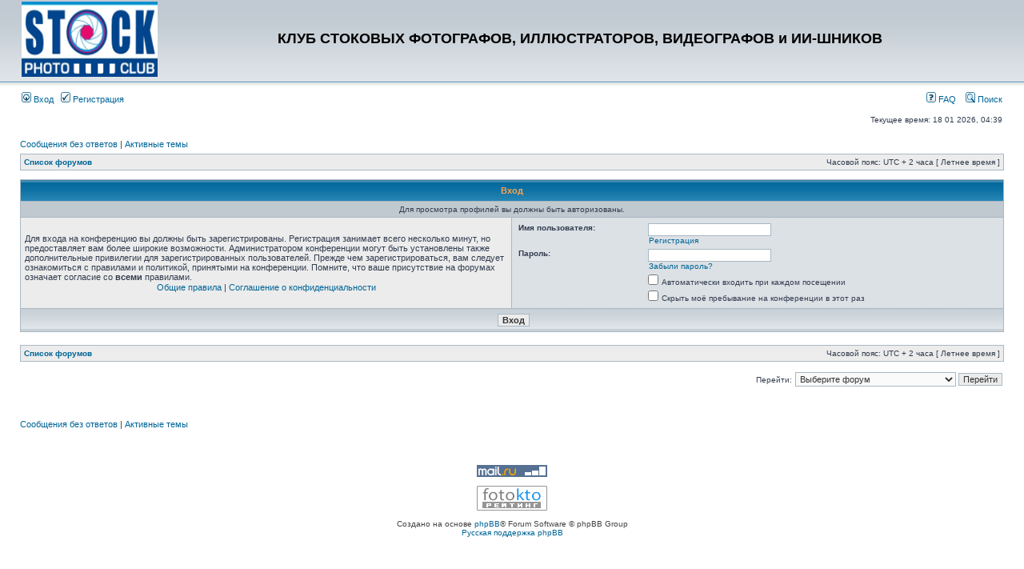

--- FILE ---
content_type: text/html; charset=UTF-8
request_url: http://www.zastavkin.com/forum/memberlist.php?mode=viewprofile&u=2496&sid=f1a36da97cb0eaa616586e41ca5c3e7e
body_size: 4485
content:
<!DOCTYPE html PUBLIC "-//W3C//DTD XHTML 1.0 Transitional//EN" "http://www.w3.org/TR/xhtml1/DTD/xhtml1-transitional.dtd">
<html xmlns="http://www.w3.org/1999/xhtml" dir="ltr" lang="ru-ru" xml:lang="ru-ru">
<head>

<meta http-equiv="content-type" content="text/html; charset=UTF-8" />
<meta http-equiv="content-language" content="ru-ru" />
<meta http-equiv="content-style-type" content="text/css" />
<meta http-equiv="imagetoolbar" content="no" />
<meta name="resource-type" content="document" />
<meta name="distribution" content="global" />
<meta name="keywords" content="" />
<meta name="description" content="" />

<title>КЛУБ СТОКОВЫХ ФОТОГРАФОВ, ИЛЛЮСТРАТОРОВ, ВИДЕОГРАФОВ и ИИ-ШНИКОВ &bull; Вход</title>

<link rel="alternate" type="application/atom+xml" title="Канал - КЛУБ СТОКОВЫХ ФОТОГРАФОВ, ИЛЛЮСТРАТОРОВ, ВИДЕОГРАФОВ и ИИ-ШНИКОВ" href="http://www.zastavkin.com/forum/feed.php" /><link rel="alternate" type="application/atom+xml" title="Канал - Новости" href="http://www.zastavkin.com/forum/feed.php?mode=news" /><link rel="alternate" type="application/atom+xml" title="Канал - Все форумы" href="http://www.zastavkin.com/forum/feed.php?mode=forums" />

<link rel="stylesheet" href="./styles/subsilver2/theme/stylesheet.css" type="text/css" />

<script type="text/javascript">
// <![CDATA[


function popup(url, width, height, name)
{
	if (!name)
	{
		name = '_popup';
	}

	window.open(url.replace(/&amp;/g, '&'), name, 'height=' + height + ',resizable=yes,scrollbars=yes,width=' + width);
	return false;
}

function jumpto()
{
	var page = prompt('Введите номер страницы, на которую хотите перейти:', '');
	var per_page = '';
	var base_url = '';

	if (page !== null && !isNaN(page) && page == Math.floor(page) && page > 0)
	{
		if (base_url.indexOf('?') == -1)
		{
			document.location.href = base_url + '?start=' + ((page - 1) * per_page);
		}
		else
		{
			document.location.href = base_url.replace(/&amp;/g, '&') + '&start=' + ((page - 1) * per_page);
		}
	}
}

/**
* Find a member
*/
function find_username(url)
{
	popup(url, 760, 570, '_usersearch');
	return false;
}

/**
* Mark/unmark checklist
* id = ID of parent container, name = name prefix, state = state [true/false]
*/
function marklist(id, name, state)
{
	var parent = document.getElementById(id);
	if (!parent)
	{
		eval('parent = document.' + id);
	}

	if (!parent)
	{
		return;
	}

	var rb = parent.getElementsByTagName('input');
	
	for (var r = 0; r < rb.length; r++)
	{
		if (rb[r].name.substr(0, name.length) == name)
		{
			rb[r].checked = state;
		}
	}
}



// ]]>
</script>
</head>
<body class="ltr">

<a name="top"></a>

<div id="wrapheader">

	<div id="logodesc">
		<table width="100%" cellspacing="0">
		<tr>
			<td><a href="./index.php?sid=0e97cc29bf558feea975de412031572c"><img src="./styles/subsilver2/imageset/zastavkin.gif" width="170" height="94" alt="" title="" /></a></td>
			<td width="100%" align="center"><h1>КЛУБ СТОКОВЫХ ФОТОГРАФОВ, ИЛЛЮСТРАТОРОВ, ВИДЕОГРАФОВ и ИИ-ШНИКОВ</h1><span class="gen"></span></td>
            <td> </td>
		</tr>
		</table>
	</div>

	<div id="menubar">
		<table width="100%" cellspacing="0">
		<tr>
			<td class="genmed">
				<a href="./ucp.php?mode=login&amp;sid=0e97cc29bf558feea975de412031572c"><img src="./styles/subsilver2/theme/images/icon_mini_login.gif" width="12" height="13" alt="*" /> Вход</a>&nbsp; &nbsp;<a href="./ucp.php?mode=register&amp;sid=0e97cc29bf558feea975de412031572c"><img src="./styles/subsilver2/theme/images/icon_mini_register.gif" width="12" height="13" alt="*" /> Регистрация</a>
					
			</td>
			<td class="genmed" align="right">
				<a href="./faq.php?sid=0e97cc29bf558feea975de412031572c"><img src="./styles/subsilver2/theme/images/icon_mini_faq.gif" width="12" height="13" alt="*" /> FAQ</a>
				&nbsp; &nbsp;<a href="./search.php?sid=0e97cc29bf558feea975de412031572c"><img src="./styles/subsilver2/theme/images/icon_mini_search.gif" width="12" height="13" alt="*" /> Поиск</a>
			</td>
		</tr>
		</table>
	</div>

	<div id="datebar">
		<table width="100%" cellspacing="0">
		<tr>
			<td class="gensmall"></td>
			<td class="gensmall" align="right">Текущее время: 18 01 2026, 04:39<br /></td>
		</tr>
		</table>
	</div>

</div>

<div id="wrapcentre">

	
	<p class="searchbar">
		<span style="float: left;"><a href="./search.php?search_id=unanswered&amp;sid=0e97cc29bf558feea975de412031572c">Сообщения без ответов</a> | <a href="./search.php?search_id=active_topics&amp;sid=0e97cc29bf558feea975de412031572c">Активные темы</a></span>
		
	</p>
	

	<br style="clear: both;" />

	<table class="tablebg" width="100%" cellspacing="1" cellpadding="0" style="margin-top: 5px;">
	<tr>
		<td class="row1">
			<p class="breadcrumbs"><a href="./index.php?sid=0e97cc29bf558feea975de412031572c">Список форумов</a></p>
			<p class="datetime">Часовой пояс: UTC + 2 часа [ Летнее время ]</p>
		</td>
	</tr>
	</table>

	<br />

<form action="./ucp.php?mode=login&amp;sid=0e97cc29bf558feea975de412031572c" method="post">

<table class="tablebg" width="100%" cellspacing="1">
<tr>
	
		<th colspan="2">Вход</th>
	
</tr>

	<tr>
		<td class="row3" colspan="2" align="center"><span class="gensmall">Для просмотра профилей вы должны быть авторизованы.</span></td>
	</tr>

<tr>
	<td class="row1" width="50%">
		<p class="genmed">Для входа на конференцию вы должны быть зарегистрированы. Регистрация занимает всего несколько минут, но предоставляет вам более широкие возможности. Администратором конференции могут быть установлены также дополнительные привилегии для зарегистрированных пользователей. Прежде чем зарегистрироваться, вам следует ознакомиться с правилами и политикой, принятыми на конференции. Помните, что ваше присутствие на форумах означает согласие со <strong>всеми</strong> правилами.</p>

		<p class="genmed" align="center">
			<a href="./ucp.php?mode=terms&amp;sid=0e97cc29bf558feea975de412031572c">Общие правила</a> | <a href="./ucp.php?mode=privacy&amp;sid=0e97cc29bf558feea975de412031572c">Соглашение о конфиденциальности</a>
		</p>
	</td>
	
	<td class="row2">
	
		<table align="center" cellspacing="1" cellpadding="4" style="width: 100%;">
		

		<tr>
			<td valign="top" ><b class="gensmall">Имя пользователя:</b></td>
			<td><input class="post" type="text" name="username" size="25" value="" tabindex="1" />
				
					<br /><a class="gensmall" href="./ucp.php?mode=register&amp;sid=0e97cc29bf558feea975de412031572c">Регистрация</a>
				
			</td>
		</tr>
		<tr>
			<td valign="top" ><b class="gensmall">Пароль:</b></td>
			<td>
				<input class="post" type="password" name="password" size="25" tabindex="2" />
				<br /><a class="gensmall" href="./ucp.php?mode=sendpassword&amp;sid=0e97cc29bf558feea975de412031572c">Забыли пароль?</a>
			</td>
		</tr>
		
			<tr>
				<td>&nbsp;</td>
				<td><input type="checkbox" class="radio" name="autologin" tabindex="3" /> <span class="gensmall">Автоматически входить при каждом посещении</span></td>
			</tr>
			
			<tr>
				<td>&nbsp;</td>
				<td><input type="checkbox" class="radio" name="viewonline" tabindex="4" /> <span class="gensmall">Скрыть моё пребывание на конференции в этот раз</span></td>
			</tr>
		
		</table>
	</td>
</tr>



<input type="hidden" name="redirect" value="./memberlist.php?mode=viewprofile&amp;u=2496&amp;sid=0e97cc29bf558feea975de412031572c" />

<tr>
	<td class="cat" colspan="2" align="center"><input type="hidden" name="sid" value="0e97cc29bf558feea975de412031572c" />
<input type="submit" name="login" class="btnmain" value="Вход" tabindex="5" /></td>
</tr>
</table>

</form>

<br clear="all" />

<table class="tablebg" width="100%" cellspacing="1" cellpadding="0" style="margin-top: 5px;">
	<tr>
		<td class="row1">
			<p class="breadcrumbs"><a href="./index.php?sid=0e97cc29bf558feea975de412031572c">Список форумов</a></p>
			<p class="datetime">Часовой пояс: UTC + 2 часа [ Летнее время ]</p>
		</td>
	</tr>
	</table>

<br clear="all" />

<div align="right">
	<form method="post" name="jumpbox" action="./viewforum.php?sid=0e97cc29bf558feea975de412031572c" onsubmit="if(document.jumpbox.f.value == -1){return false;}">

	<table cellspacing="0" cellpadding="0" border="0">
	<tr>
		<td nowrap="nowrap"><span class="gensmall">Перейти:</span>&nbsp;<select name="f" onchange="if(this.options[this.selectedIndex].value != -1){ document.forms['jumpbox'].submit() }">

		
			<option value="-1">Выберите форум</option>
		<option value="-1">------------------</option>
			<option value="12">&nbsp; &nbsp;Canon</option>
		
			<option value="20">&nbsp; &nbsp;Nikon</option>
		
			<option value="21">&nbsp; &nbsp;Sony / Minolta</option>
		
			<option value="34">&nbsp; &nbsp;Pentax</option>
		
			<option value="35">&nbsp; &nbsp;Olympus</option>
		
			<option value="2">&nbsp; &nbsp;Остальная Фото - Видео техника</option>
		
			<option value="50">&nbsp; &nbsp;Средний Формат</option>
		
			<option value="58">&nbsp; &nbsp;Компьютер для стока</option>
		
			<option value="60">&nbsp; &nbsp;Fuji</option>
		
			<option value="45">Фото-Барахолка</option>
		
			<option value="4">&nbsp; &nbsp;Куплю</option>
		
			<option value="5">&nbsp; &nbsp;Продам</option>
		

		</select>&nbsp;<input class="btnlite" type="submit" value="Перейти" /></td>
	</tr>
	</table>

	</form>
</div>

<script type="text/javascript">
// <![CDATA[
	(function()
	{
		var elements = document.getElementsByName("username");
		for (var i = 0; i < elements.length; ++i)
		{
			if (elements[i].tagName.toLowerCase() == 'input')
			{
				elements[i].focus();
				break;
			}
		}
	})();
// ]]>
</script>


</div>

<div id="wrapfooter">
	
    <br />
    <br>
<div id="wrapcentre">
    	
	<p class="searchbar">
		<span style="float: left;"><a href="./search.php?search_id=unanswered&amp;sid=0e97cc29bf558feea975de412031572c">Сообщения без ответов</a> | <a href="./search.php?search_id=active_topics&amp;sid=0e97cc29bf558feea975de412031572c">Активные темы</a></span>
		
	</p>
	

	<br style="clear: both;" /><br>
<br>

    
    <!-- Rating@Mail.ru counter -->
<script type="text/javascript">//<![CDATA[
var _tmr = _tmr || [];
_tmr.push({id: "493553", type: "pageView", start: (new Date()).getTime()});
(function (d, w) {
   var ts = d.createElement("script"); ts.type = "text/javascript"; ts.async = true;
   ts.src = (d.location.protocol == "https:" ? "https:" : "http:") + "//top-fwz1.mail.ru/js/code.js";
   var f = function () {var s = d.getElementsByTagName("script")[0]; s.parentNode.insertBefore(ts, s);};
   if (w.opera == "[object Opera]") { d.addEventListener("DOMContentLoaded", f, false); } else { f(); }
})(document, window);
//]]></script><noscript><div style="position:absolute;left:-10000px;">
<img src="//top-fwz1.mail.ru/counter?id=493553;js=na" style="border:0;" height="1" width="1" alt="???????@Mail.ru" />
</div></noscript>
<!-- //Rating@Mail.ru counter -->





<br />
<br />





<!-- Rating@Mail.ru logo -->
<a href="http://top.mail.ru/jump?from=493553">
<img src="//top-fwz1.mail.ru/counter?id=493553;t=317;l=1" 
style="border:0;" height="15" width="88" alt="???????@Mail.ru" /></a>
<!-- //Rating@Mail.ru logo --> <br />

<br />

<!-- fotokto.ru counter -->
	<script type="text/javascript">
		var refer='refer=' + escape(document.referrer) + '&page=' + escape(window.location.href) + '&razresh=' + screen.width + 'x' + screen.height + '&cvet=' + screen.colorDepth + '&rand=' + Math.random();
		document.write('<a href="http://fotokto.ru/siterating/?from=29" title="Рейтинг фотосайтов fotokto.ru"><img src="http://counter.fotokto.ru/img.php?id=29&' + refer + '" alt="Рейтинг фотосайтов fotokto.ru" width="88" height="31" style="border:0px;"></a>');
	</script>
	<noscript><div><a href="http://fotokto.ru/siterating/?from=29" title="Рейтинг фотосайтов fotokto.ru"><img src="http://counter.fotokto.ru/img.php?id=29" alt="Рейтинг фотосайтов fotokto.ru" width="88" height="31" style="border:0px;"></a></div></noscript>
<!-- /fotokto.ru counter -->
<br>
<br>


	<span class="copyright">Создано на основе <a href="https://www.phpbb.com/">phpBB</a>&reg; Forum Software &copy; phpBB Group
	<br /><a href='http://www.phpbbguru.net/'>Русская поддержка phpBB</a></span>
</div>

</body>
</html>